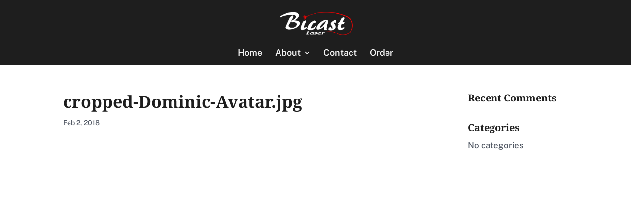

--- FILE ---
content_type: text/css
request_url: https://bicast.com/wp-content/themes/Elegant_Peak_Divi_Child_Theme/style.css?ver=1677090888
body_size: 2963
content:
/*
Theme Name: Divi Child By Enable
Theme URI: http://enablewebdesign.com.com/
Description: A Custom Child Theme For Divi
Author: Enable
Author URI: http://enablewebdesign.com
Template: Divi
Version: Updated for Divi 3

*/

/*------------------------------------------------------------------------*\
STANDARD
\*------------------------------------------------------------------------*/
 

/* Vertically Align items within a equal-height row */

.flexcenter .et_pb_column,
.flexcentercolumn {
	display: flex;
	flex-direction: column;
	justify-content: center;
}

@media all and (-ms-high-contrast: none),
(-ms-high-contrast: active) {
	/* IE10+ CSS styles go here */
	.flexcenter .et_pb_column,
	.flexcentercolumn {
		display: block;
	}
}
 

.zindex .et_pb_row,
.zindex {
	z-index: 9!important;
}

@media screen and (max-width: 980px) {
	.columnswap.et_pb_row {
		display: -ms-flex;
		display: -webkit-box;
		display: -ms-flexbox;
		display: flex;
		-ms-flex-direction: column-reverse;
		-webkit-box-orient: vertical;
		-webkit-box-direction: reverse;
		flex-direction: column-reverse;
	}
}

@media only screen and (min-width: 1024px) and (max-width: 1250px) {
	.et_pb_row {
		width: 95%;
	}
}

/* Make Entire Blurb Clickable */

.clickblurb:hover {
	cursor: pointer;
}
 
#main-content:not(.et-fb) {
	overflow: hidden;
}

/*------------------------------------------------------------------------*\
MAX-WIDTH: 390
\*------------------------------------------------------------------------*/

@media only screen and (max-width :390px) {
	.et_pb_row {
		width: 90%;
	}
}

/*------------------------------------------------------------------------*\
TYPOGRAPHY
\*------------------------------------------------------------------------*/

 
.et_pb_bg_layout_dark {
	color: #ffffffc2!important;
}

.et_pb_text li {
	list-style-position: outside;
	padding: .5em;
}
 

@media only screen and (min-width: 960px) {
	.twocolumntext {
		-webkit-column-count: 2;
		column-count: 2;
	}
	.threecolumntext {
		-webkit-column-count: 3;
		column-count: 3;
	}
	.fourcolumntext {
		-webkit-column-count: 4;
		column-count: 4;
	}
}

/* Caldera Styling 

.caldera-grid label {
	font-weight: 600;
	padding: 0!important;
	margin: 0!important;
	text-transform: uppercase;
	letter-spacing: 1px;
	font-size: .8em;
	color: #335566;
}*/

.caldera-grid .form-control, 
button.btn.btn-block.cf-uploader-trigger {
	height: auto;
	padding: 10px;
	background-color: #f1f3f5;
	font-size: 1em;
}
button.btn.btn-block.cf-uploader-trigger {
   border: 1px solid #ccc;
font-size: .9rem;
}

.caldera-grid .alert-success {
	background-color: white;
	border-color: white;
	color: #596166;
	padding: 40px;
	border-radius: 3px;
}

/*Row height in Caldera forms */

.caldera-grid .row {
	margin-bottom: 10px;
}

/* Success Toggle in Caldera Forms */

.cf-toggle-switch .btn-success,
.cf-toggle-switch .btn-success:hover,
.cf-toggle-switch .btn:hover {
	color: #fff;
	background-color: #204996;
	border-color: #204996;
}

.cf-toggle-switch .btn:active,
.cf-toggle-switch .btn-success:active {
	background-color: #173163;
	border-color: #173163;
}

.cf-toggle-switch .btn {
	padding: 1em;
	font-size: 1em;
}

.caldera-grid .checkbox,
.caldera-grid .radio {
	margin-left: 1em;
}

/* Hide a form element in Caldera */

.hideme {
	display: none;
}

/*------------------------------------------------------------------------*\
*HEADER
\*------------------------------------------------------------------------*/

#logo {
	-webkit-transform: none!important;
	transform: none!important;
	-webkit-transition: none!important;
	transition: none!important;
}

 
/*------------------------------------------------------------------------*\
*PAGE/POST BODY
\*------------------------------------------------------------------------*/

/* When Pagebuilder is applied to Blog Posts, remove injected padding */

.single-post.et_pb_pagebuilder_layout .et_pb_section:first-of-type {
	padding-top: 0!important;
}

.single-post.et_pb_pagebuilder_layout .et_pb_section:last-of-type {
	padding-bottom: 0!important;
}

.single-postet_pb_pagebuilder_layout .et_pb_row {
	width: 100%!important;
}

.single-post.et_pb_pagebuilder_layout #comment-wrap {
	padding-top: 0;
}

/*------------------------------------------------------------------------*\
*SIDEBAR
\*------------------------------------------------------------------------*/

.widget_recent_entries.et_pb_widget li,
.widget_categories li a {
	border-bottom: 1px solid #80808059;
	padding-bottom: 1em;
}

.widget_recent_entries.et_pb_widget li:last-of-type,
.widget_categories li a:last-of-type {
	border-bottom: 0px solid #80808059;
}

/*------------------------------------------------------------------------*\
*BUTTONS/CTAs
\*------------------------------------------------------------------------*/

body.et_pb_button_helper_class .et_pb_button,
body.et_pb_button_helper_class .et_pb_button:hover {
	padding: 1em 1.5em!important;
}

#main-header .et_pb_button {
	padding: 0!Important;
}

#main-header .et_pb_button a {
	padding: 1em 1.5em!important;
}

 
.et_button_icon_visible .et_pb_button {
	padding: 1em 2.2em 1em 1.5em!important;
}

.et_button_left .et_pb_button:hover,
.et_button_left .et_pb_module .et_pb_button:hover,
.et_button_icon_visible.et_button_left .et_pb_button {
	padding: 1em 1.5em 1em 2.2em!important;
}

/* On mobile, force Fullscreen section buttons to be equal */

@media only screen and (max-width :425px) {
	.et_pb_fullwidth_header .et_pb_fullwidth_header_container .header-content a.et_pb_button {
		text-align: center;
		display: block!important;
		margin: 20px 0;
	}
}

/* Outline Button variations */

.outlinebtn .et_pb_button,
.outlinebtn.et_pb_button,
.headeroutlinebtn .et_pb_button_two {
	background: transparent;
	box-shadow: none!important;
	color: white;
	border-color: white;
}

.greyoutlinebtn .et_pb_button,
.greyoutlinebtn.et_pb_button,
.greyheaderoutlinebtn .et_pb_button_two {
	background: transparent;
	box-shadow: none!important;
	border-color: #66b95e;
	color: #66b953!important;
}

body.et_pb_button_helper_class .greyheaderoutlinebtn .et_pb_button_two,
body.et_pb_button_helper_class .et_pb_button.greyoutlinebtn {
	color: #66b953!important;
}

body.et_pb_button_helper_class .et_pb_button.greyoutlinebtn:hover {
	color: white!important;
}

body.et_pb_button_helper_class .greyheaderoutlinebtn .et_pb_button_two:hover,
body.et_pb_button_helper_class .et_pb_button.greyoutlinebtn:hover {
	color: white!important;
}

/* Overlay Button - When .clickblurb doesn't work*/

.overlaybtn .et_pb_button {
	position: absolute;
	display: block;
	top: 0;
	left: 0;
	width: 100%;
	height: 100%;
	opacity: 0;
}

.inlinebtns .et_pb_button_module_wrapper {
	display: inline-block;
	margin-right: 1em;
}

@media only screen and (max-width :760px) {
	.inlinebtns .et_pb_button_module_wrapper {
		display: block;
		margin-right: 0;
	}
}

.whitebtn,
.whitebutton .et_pb_button {
	color: #0f0f0f!important;
	border-color: #ffffff!important;
	background-color: #ffffff!important;
}

.whitebtn:hover {
	color: white!important;
}

/*.endalign .et_pb_column .et_pb_button {
	position: absolute;
	bottom: 0;
 
}*/
.endalign .et_pb_column { 
    display:flex; 
    flex-direction:column; 
    justify-content:space-between;
}

/*------------------------------------------------------------------------*\
*FOOTER
\*------------------------------------------------------------------------*/

#main-footer,
.footer-bottom {
	display: none;
}

/*------------------------------------------------------------------------*\
RANDOM
\*------------------------------------------------------------------------*/
.lightitalic em strong {font-weight:400!important;}

.orangeh2bar h2{
    background: #dc4b23;
    color: white;
    width: 280px;
    display: block;
    font-size: 20px;
    text-transform: UPPERCASE;
    padding: 10px;
    text-align: center;
    margin-bottom: 1em; border-right:1em solid white;
}


/* Password Protected Page */

.et_password_protected_form {
	max-width: 500px;
	margin: 0 auto;
	padding: 3em;
}

.et_password_protected_form input[type=password] {
	text-align: center;
	border-radius: 3px;
	font-size: 3em!important;
}

.et_password_protected_form .et_pb_button {
	margin: 0 auto!important;
	float: none!important;
}

.et_password_protected_form .et_pb_button:after {
	margin-top: 5px!important;
}

/*Force Accordion Toggle Styling*/

.et_pb_toggle_close .et_pb_toggle_title,
.et_pb_toggle_close h5.et_pb_toggle_title,
.et_pb_toggle_open .et_pb_toggle_title,
.et_pb_toggle_open h5.et_pb_toggle_title {
	color: grey;
	text-transform: uppercase;
	font-size: 0.9em;
	letter-spacing: 1px;
}

.et_pb_toggle_title:before,
.et_pb_toggle_open .et_pb_toggle_title:before {
	font-size: 1.5rem;
	content: "3";
	transition: all ease .2s;
}

.et_pb_toggle_open .et_pb_toggle_title:before {
	transform: rotate(180deg);
	display: block!important;
}

.et_pb_toggle p,
.et_pb_toggle_content {max-width:600px;}

/*Hide Divi Injector when Pagebuilder is active */

.et-fb .sb_dli {
	display: none;
}

.hideme {
	display: none;
}

/* Testimonials */
.testimonials {margin-top:1em;}
.testimonials:before {
	content: "\f005 \f005 \f005 \f005 \f005"!important;
	font-family: "Font Awesome 5 Free"!important;
	letter-spacing: 1em!important;
	font-size: 1em!important;
	color: #a3012f!important;
	top: -1em!important;
	position: relative!important;
font-weight:900;
}


/* Mailchimp Slim Optin */

.slimoptin {
	text-align: center;
}

.slimoptin .et_pb_button {
	vertical-align: middle;
}

.slimoptin input[type=email] {
	padding: 1em;
	border: 1px solid #bbbbbb8f;
	color: #4e4e4e;
	background-color: #fff;
	font-size: 1em;
	width: 400px;
	display: inline-block;
	border-radius: 4px;
}

@media only screen and (max-width :600px) {
	.slimoptin .et_pb_button,
	.slimoptin input[type=email] {
		margin-top: 1em;
		width: 100%;
	}
}

/* Overlay Gradients */

.overlaygradient:after {
	content: "";
	display: block;
	height: 100%;
	position: absolute;
	top: 0;
	left: 0;
	width: 100%;
	background: rgba(19, 30, 36, 0.9);
	background: -webkit-gradient(left top, right bottom, color-stop(0%, rgba(19, 30, 36, 0.9)), color-stop(52%, rgba(19, 30, 36, 0.97)), color-stop(100%, rgba(19, 30, 36, 0.89)));
	background: -webkit-linear-gradient(-45deg, rgba(19, 30, 36, 0.9) 0%, rgba(19, 30, 36, 0.97) 52%, rgba(19, 30, 36, 0.89) 100%);
	background: -webkit-linear-gradient(315deg, rgba(19, 30, 36, 0.9) 0%, rgba(19, 30, 36, 0.97) 52%, rgba(19, 30, 36, 0.89) 100%);
	background: linear-gradient(135deg, rgba(19, 30, 36, 0.9) 0%, rgba(19, 30, 36, 0.97) 52%, rgba(19, 30, 36, 0.89) 100%);
	filter: progid: DXImageTransform.Microsoft.gradient( startColorstr='#131e24', endColorstr='#131e24', GradientType=1);
}

.overlaygradient .et_pb_row {
	z-index: 9!important;
}

/*Blog Grid Style*/

.et_pb_blog_grid .et_pb_post {
	top: 0;
	position: relative;
	transition: all ease .2s;
}

.et_pb_blog_grid .et_pb_post:hover {
	top: -.5em;
}

.post-content p {
	display: none;
}
 
.et_pb_blog_grid .et_pb_post {
	border-radius: 5px!important;
	overflow: hidden;
	box-shadow: 0 1em 3em -1em #47525d2e;
}

a.more-link {
	display: block;
	text-align: center;
	text-transform: uppercase;
	letter-spacing: 1px;
	font-size: .9rem;
	border-top: 1px solid #f1f1f1;
	margin-top: 1em;
	padding-top: 1em;
}